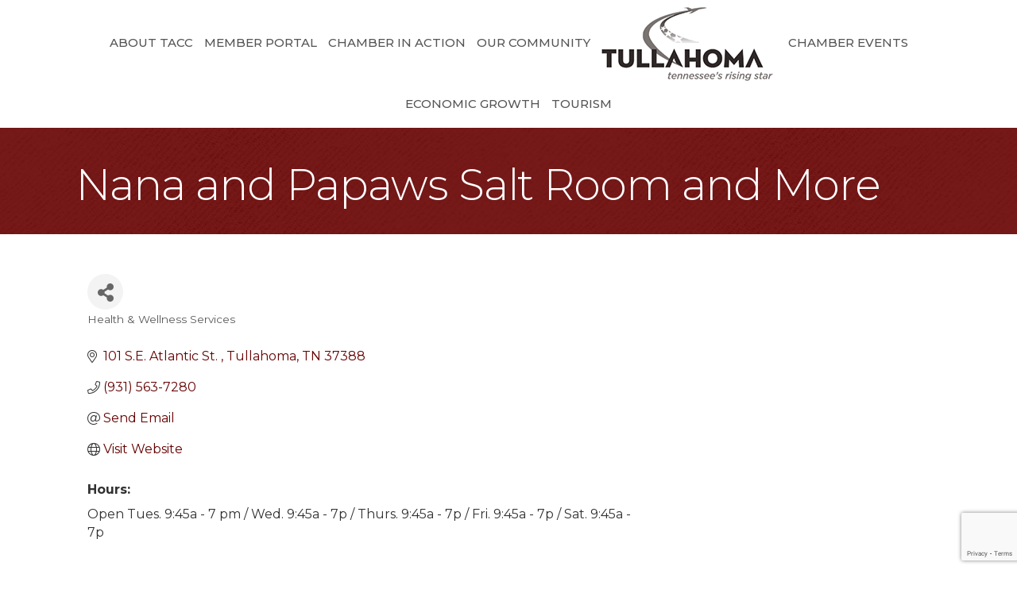

--- FILE ---
content_type: text/html; charset=utf-8
request_url: https://www.google.com/recaptcha/enterprise/anchor?ar=1&k=6LfI_T8rAAAAAMkWHrLP_GfSf3tLy9tKa839wcWa&co=aHR0cHM6Ly9jaGFtYmVyLnR1bGxhaG9tYS5vcmc6NDQz&hl=en&v=cLm1zuaUXPLFw7nzKiQTH1dX&size=invisible&anchor-ms=20000&execute-ms=15000&cb=7lrvu7o0rht2
body_size: 44730
content:
<!DOCTYPE HTML><html dir="ltr" lang="en"><head><meta http-equiv="Content-Type" content="text/html; charset=UTF-8">
<meta http-equiv="X-UA-Compatible" content="IE=edge">
<title>reCAPTCHA</title>
<style type="text/css">
/* cyrillic-ext */
@font-face {
  font-family: 'Roboto';
  font-style: normal;
  font-weight: 400;
  src: url(//fonts.gstatic.com/s/roboto/v18/KFOmCnqEu92Fr1Mu72xKKTU1Kvnz.woff2) format('woff2');
  unicode-range: U+0460-052F, U+1C80-1C8A, U+20B4, U+2DE0-2DFF, U+A640-A69F, U+FE2E-FE2F;
}
/* cyrillic */
@font-face {
  font-family: 'Roboto';
  font-style: normal;
  font-weight: 400;
  src: url(//fonts.gstatic.com/s/roboto/v18/KFOmCnqEu92Fr1Mu5mxKKTU1Kvnz.woff2) format('woff2');
  unicode-range: U+0301, U+0400-045F, U+0490-0491, U+04B0-04B1, U+2116;
}
/* greek-ext */
@font-face {
  font-family: 'Roboto';
  font-style: normal;
  font-weight: 400;
  src: url(//fonts.gstatic.com/s/roboto/v18/KFOmCnqEu92Fr1Mu7mxKKTU1Kvnz.woff2) format('woff2');
  unicode-range: U+1F00-1FFF;
}
/* greek */
@font-face {
  font-family: 'Roboto';
  font-style: normal;
  font-weight: 400;
  src: url(//fonts.gstatic.com/s/roboto/v18/KFOmCnqEu92Fr1Mu4WxKKTU1Kvnz.woff2) format('woff2');
  unicode-range: U+0370-0377, U+037A-037F, U+0384-038A, U+038C, U+038E-03A1, U+03A3-03FF;
}
/* vietnamese */
@font-face {
  font-family: 'Roboto';
  font-style: normal;
  font-weight: 400;
  src: url(//fonts.gstatic.com/s/roboto/v18/KFOmCnqEu92Fr1Mu7WxKKTU1Kvnz.woff2) format('woff2');
  unicode-range: U+0102-0103, U+0110-0111, U+0128-0129, U+0168-0169, U+01A0-01A1, U+01AF-01B0, U+0300-0301, U+0303-0304, U+0308-0309, U+0323, U+0329, U+1EA0-1EF9, U+20AB;
}
/* latin-ext */
@font-face {
  font-family: 'Roboto';
  font-style: normal;
  font-weight: 400;
  src: url(//fonts.gstatic.com/s/roboto/v18/KFOmCnqEu92Fr1Mu7GxKKTU1Kvnz.woff2) format('woff2');
  unicode-range: U+0100-02BA, U+02BD-02C5, U+02C7-02CC, U+02CE-02D7, U+02DD-02FF, U+0304, U+0308, U+0329, U+1D00-1DBF, U+1E00-1E9F, U+1EF2-1EFF, U+2020, U+20A0-20AB, U+20AD-20C0, U+2113, U+2C60-2C7F, U+A720-A7FF;
}
/* latin */
@font-face {
  font-family: 'Roboto';
  font-style: normal;
  font-weight: 400;
  src: url(//fonts.gstatic.com/s/roboto/v18/KFOmCnqEu92Fr1Mu4mxKKTU1Kg.woff2) format('woff2');
  unicode-range: U+0000-00FF, U+0131, U+0152-0153, U+02BB-02BC, U+02C6, U+02DA, U+02DC, U+0304, U+0308, U+0329, U+2000-206F, U+20AC, U+2122, U+2191, U+2193, U+2212, U+2215, U+FEFF, U+FFFD;
}
/* cyrillic-ext */
@font-face {
  font-family: 'Roboto';
  font-style: normal;
  font-weight: 500;
  src: url(//fonts.gstatic.com/s/roboto/v18/KFOlCnqEu92Fr1MmEU9fCRc4AMP6lbBP.woff2) format('woff2');
  unicode-range: U+0460-052F, U+1C80-1C8A, U+20B4, U+2DE0-2DFF, U+A640-A69F, U+FE2E-FE2F;
}
/* cyrillic */
@font-face {
  font-family: 'Roboto';
  font-style: normal;
  font-weight: 500;
  src: url(//fonts.gstatic.com/s/roboto/v18/KFOlCnqEu92Fr1MmEU9fABc4AMP6lbBP.woff2) format('woff2');
  unicode-range: U+0301, U+0400-045F, U+0490-0491, U+04B0-04B1, U+2116;
}
/* greek-ext */
@font-face {
  font-family: 'Roboto';
  font-style: normal;
  font-weight: 500;
  src: url(//fonts.gstatic.com/s/roboto/v18/KFOlCnqEu92Fr1MmEU9fCBc4AMP6lbBP.woff2) format('woff2');
  unicode-range: U+1F00-1FFF;
}
/* greek */
@font-face {
  font-family: 'Roboto';
  font-style: normal;
  font-weight: 500;
  src: url(//fonts.gstatic.com/s/roboto/v18/KFOlCnqEu92Fr1MmEU9fBxc4AMP6lbBP.woff2) format('woff2');
  unicode-range: U+0370-0377, U+037A-037F, U+0384-038A, U+038C, U+038E-03A1, U+03A3-03FF;
}
/* vietnamese */
@font-face {
  font-family: 'Roboto';
  font-style: normal;
  font-weight: 500;
  src: url(//fonts.gstatic.com/s/roboto/v18/KFOlCnqEu92Fr1MmEU9fCxc4AMP6lbBP.woff2) format('woff2');
  unicode-range: U+0102-0103, U+0110-0111, U+0128-0129, U+0168-0169, U+01A0-01A1, U+01AF-01B0, U+0300-0301, U+0303-0304, U+0308-0309, U+0323, U+0329, U+1EA0-1EF9, U+20AB;
}
/* latin-ext */
@font-face {
  font-family: 'Roboto';
  font-style: normal;
  font-weight: 500;
  src: url(//fonts.gstatic.com/s/roboto/v18/KFOlCnqEu92Fr1MmEU9fChc4AMP6lbBP.woff2) format('woff2');
  unicode-range: U+0100-02BA, U+02BD-02C5, U+02C7-02CC, U+02CE-02D7, U+02DD-02FF, U+0304, U+0308, U+0329, U+1D00-1DBF, U+1E00-1E9F, U+1EF2-1EFF, U+2020, U+20A0-20AB, U+20AD-20C0, U+2113, U+2C60-2C7F, U+A720-A7FF;
}
/* latin */
@font-face {
  font-family: 'Roboto';
  font-style: normal;
  font-weight: 500;
  src: url(//fonts.gstatic.com/s/roboto/v18/KFOlCnqEu92Fr1MmEU9fBBc4AMP6lQ.woff2) format('woff2');
  unicode-range: U+0000-00FF, U+0131, U+0152-0153, U+02BB-02BC, U+02C6, U+02DA, U+02DC, U+0304, U+0308, U+0329, U+2000-206F, U+20AC, U+2122, U+2191, U+2193, U+2212, U+2215, U+FEFF, U+FFFD;
}
/* cyrillic-ext */
@font-face {
  font-family: 'Roboto';
  font-style: normal;
  font-weight: 900;
  src: url(//fonts.gstatic.com/s/roboto/v18/KFOlCnqEu92Fr1MmYUtfCRc4AMP6lbBP.woff2) format('woff2');
  unicode-range: U+0460-052F, U+1C80-1C8A, U+20B4, U+2DE0-2DFF, U+A640-A69F, U+FE2E-FE2F;
}
/* cyrillic */
@font-face {
  font-family: 'Roboto';
  font-style: normal;
  font-weight: 900;
  src: url(//fonts.gstatic.com/s/roboto/v18/KFOlCnqEu92Fr1MmYUtfABc4AMP6lbBP.woff2) format('woff2');
  unicode-range: U+0301, U+0400-045F, U+0490-0491, U+04B0-04B1, U+2116;
}
/* greek-ext */
@font-face {
  font-family: 'Roboto';
  font-style: normal;
  font-weight: 900;
  src: url(//fonts.gstatic.com/s/roboto/v18/KFOlCnqEu92Fr1MmYUtfCBc4AMP6lbBP.woff2) format('woff2');
  unicode-range: U+1F00-1FFF;
}
/* greek */
@font-face {
  font-family: 'Roboto';
  font-style: normal;
  font-weight: 900;
  src: url(//fonts.gstatic.com/s/roboto/v18/KFOlCnqEu92Fr1MmYUtfBxc4AMP6lbBP.woff2) format('woff2');
  unicode-range: U+0370-0377, U+037A-037F, U+0384-038A, U+038C, U+038E-03A1, U+03A3-03FF;
}
/* vietnamese */
@font-face {
  font-family: 'Roboto';
  font-style: normal;
  font-weight: 900;
  src: url(//fonts.gstatic.com/s/roboto/v18/KFOlCnqEu92Fr1MmYUtfCxc4AMP6lbBP.woff2) format('woff2');
  unicode-range: U+0102-0103, U+0110-0111, U+0128-0129, U+0168-0169, U+01A0-01A1, U+01AF-01B0, U+0300-0301, U+0303-0304, U+0308-0309, U+0323, U+0329, U+1EA0-1EF9, U+20AB;
}
/* latin-ext */
@font-face {
  font-family: 'Roboto';
  font-style: normal;
  font-weight: 900;
  src: url(//fonts.gstatic.com/s/roboto/v18/KFOlCnqEu92Fr1MmYUtfChc4AMP6lbBP.woff2) format('woff2');
  unicode-range: U+0100-02BA, U+02BD-02C5, U+02C7-02CC, U+02CE-02D7, U+02DD-02FF, U+0304, U+0308, U+0329, U+1D00-1DBF, U+1E00-1E9F, U+1EF2-1EFF, U+2020, U+20A0-20AB, U+20AD-20C0, U+2113, U+2C60-2C7F, U+A720-A7FF;
}
/* latin */
@font-face {
  font-family: 'Roboto';
  font-style: normal;
  font-weight: 900;
  src: url(//fonts.gstatic.com/s/roboto/v18/KFOlCnqEu92Fr1MmYUtfBBc4AMP6lQ.woff2) format('woff2');
  unicode-range: U+0000-00FF, U+0131, U+0152-0153, U+02BB-02BC, U+02C6, U+02DA, U+02DC, U+0304, U+0308, U+0329, U+2000-206F, U+20AC, U+2122, U+2191, U+2193, U+2212, U+2215, U+FEFF, U+FFFD;
}

</style>
<link rel="stylesheet" type="text/css" href="https://www.gstatic.com/recaptcha/releases/cLm1zuaUXPLFw7nzKiQTH1dX/styles__ltr.css">
<script nonce="_yiA3cUmDGWIGfaA51dd0w" type="text/javascript">window['__recaptcha_api'] = 'https://www.google.com/recaptcha/enterprise/';</script>
<script type="text/javascript" src="https://www.gstatic.com/recaptcha/releases/cLm1zuaUXPLFw7nzKiQTH1dX/recaptcha__en.js" nonce="_yiA3cUmDGWIGfaA51dd0w">
      
    </script></head>
<body><div id="rc-anchor-alert" class="rc-anchor-alert"></div>
<input type="hidden" id="recaptcha-token" value="[base64]">
<script type="text/javascript" nonce="_yiA3cUmDGWIGfaA51dd0w">
      recaptcha.anchor.Main.init("[\x22ainput\x22,[\x22bgdata\x22,\x22\x22,\[base64]/[base64]/[base64]/[base64]/[base64]/KHEoSCw0MjUsSC5UKSxpZShILGwpKTpxKEgsNDI1LGwpLEgpKSw0MjUpLFcpLEgpKX0sRUk9ZnVuY3Rpb24obCxDLEgsVyl7dHJ5e1c9bFsoKEN8MCkrMiklM10sbFtDXT0obFtDXXwwKS0obFsoKEN8MCkrMSklM118MCktKFd8MCleKEM9PTE/[base64]/[base64]/[base64]/[base64]/[base64]/[base64]/[base64]/[base64]/[base64]/[base64]/[base64]\\u003d\\u003d\x22,\[base64]\x22,\x22G8KUw5twCcKBEcOdNQo3w7DDscKbw77DhXPDsg/[base64]/PcKNDMOmwpjDg1XCpELCqcKXIEgLw5RYC2PDosOlSsOtw4HDvVLCtsKZw5Y8T2Few5zCjcOCwqcjw5XDj3XDmCfDlnkpw6bDkcKAw4/[base64]/w6HDj8KTw5pwwrfCq8Ogw7nCkUN3TRXCjcKnwrXDtERsw4hpwrfCp2NkwrvCmlTDusK3w41Xw43DusOdwocScMOLAcOlwoDDl8KzwrVlbVQqw5h4w5/CtirCrz4VTQAgKnzCjMKZS8K1wphvEcOHZsKaUzx3a8OkICcVwoJsw6Q0fcK5aMOuwrjCq0LChxMKPMKCwq3DhBUCZMKoKMOMancAw7HDhcOVH2vDp8KJw4YAQDnDj8Kyw6VFc8KYcgXDinRrwoJXwo3DksOWf8OxwrLCqsKWwq/ConxJw6TCjsK4KxzDmcODw6F8N8KTMh8ALMKfdMOpw4zDhHoxNsOqfsOow43CoTHCnsOcT8OnPA3CqcKkPsKVw7IfQiglUcKDN8O6w6jCp8KjwpZtaMKlf8Ouw7hFw4TDvcKCEEPDjw02wq9vF3xMw6DDiC7Ci8O1f1JWwpseGm/Dv8OuwqzCtcOlwrTCl8KrwpTDrSYjwpbCk33Cj8K4wpcWeg/DgMOKwq7Cj8K7wrJIwonDtRwgenjDiC/CtE4uXETDvCoJwp3CuwIADcO7D1phZsKPwrrDosOew6LDiVEvT8KfC8KoM8O4w40xIcKkOsKnwqrDpG7Ct8OcwrZIwofCpRsdFnTCusOBwpl0Pnc/w5RZw7M7QsKdw7DCgWorw6wGPgbDjsK+w7x3w43DgsKXe8KbWyZkBDtwbcOEwp/[base64]/[base64]/[base64]/[base64]/Dh8KVAMKELcOeZsKkwoMuwr3DjUIowoNwMDVtw7rDscKvw5/[base64]/[base64]/DhcOkSD9FSTIFw4jDgVhqA8KowrJ4wpg1wr/DkVvDrcOcIcKqf8KMKcOwwrclwosLaDgodh4hw4Anw78dw7Uqax3Dl8KJccO4wotPworCkcKzwrDCn0pxwojCgcKWDcKswozCg8KxKnvCjFbDm8KgwqLDgMKTY8OJQQvCtMK8wobDhwzCg8O6IBHCvsK2cUc2w6Rsw6jDj3XCqWnDicKCwoofBUTDk1/Dq8KGOcO1fcOQZ8OYTC7CnnxOw4xXRsKfAyJdITlDw5LDh8KBIGnCnMO4w5/Dv8KXQwIBBgfDusOOG8O9dRhZHF1ww4TCnjRSwrfDl8KeNFUFwpHDqsOwwpFxw4haw6vCvGMww44BPRxzw4bDo8KqwqDCqV7Dux93fsKgPsOXwo7DrcOdwqEsBCVOZBpOfcODScK8aMO5ImHCoMKTTMKTMcKEwrjDmQfClhoRTEI6w4nDvMOIDC7Cu8KiM2DCt8K9Uh/DmAnDnCzDkgDCpcKsw7Auw7nDjUVna3nCk8ODYcO8wohPaEnCpsK7EGYkwoEiej0ZGhk7w5nCpsOAwq19wpvCq8O6HsOYIsK7JjDCj8OvIsOYPMOKw5FjBRzCpcOjOsOuI8KtwolEPC5IwoTDkk0hO8OxwrHCksKnwodpwq/CvA58UhhlccKtJsOFwrkhwolvP8KCVmEvwo/CsEPCtV/DoMKcwrTCp8KmwpZew7hkRsKkw4/CucKEcV/CmQ5TwpHDgFlzw7sRdMKpTMKgDlovw6RkIcO9wrjCv8O8EMOROcKNwpdpV13CrMKAKsKoXsKKGis1w5UYwqksXMKhw5vCt8OGwowiP8K1dxw9w6ctw6/Cm3rDs8K9w50EwpLDtsKfD8KSBcKOKwANwoIKPjnDncKmAkZEwqbCucKLIsOKLA/Cj03CoyQrUMKoT8OFTMOZDsKEXMKSF8KSw5zCtDTDuVjDksKsYl/CrUDCoMKrfsK9wpvDj8OYw6t7w6HCo2NXGEnCs8OVw7rDuzbDnsKQwrQEDMOCKMOpbsKsw7pqw53DpEDDmn/CtF/DrQTDjxXDl8O1woYpw77Cn8Oow6dTwrhnwoQwwoQhw7/DkcKFWEvDoHTCvyDCgcOAVMK4Q8KVJsOtRcO1AsKMGwZdflLCksK/SMKDwrVQLA9yNcOvwqNiFcOlJMKFE8K7wozDgsOnwpEgbsOAOgzClhTDjmHCrEDComllwqVdRWouQ8KnwpzDhHnDnwkaw7jCtQPDmsOkbMK/woNKwpvDu8K9w6wRwoLCvsOkw5BSw7wywpTCksO8w6fCmRvDsw3CrcOAXwLCjMKNMsOmwoLCvHbDq8Obw4RbYcO/w5w5CMKabMO6wqhLCMKSwrTDvcOIdg7Cp2/Dh1AYwqsudQhoMwXCqnvCucOpFnwSw6Q6wqhew5bDi8K6w68EJsKaw5pOwqE+w7PCgkzDhzfCkMKnw5nDolDChcOCwqbCpCPDh8OcR8KgOhPCmjHCv0rDqsORGlFFwpXDlcO/w6hDdA5OwpXDkCDDtcKvQBHCmMO2w6/CmMKawpnCpsKPw64Mwq/CplvDhSjCmVDCqsKoFxrDk8K4WsOxUsKgJXxDw6fCvmTDsyYJw6fCrMO2wpxQKcKSPi9wCcOsw5s0wqLCnsO8NMKyVDJVwq/CpGPDnVgUdTjDnsOowqt4w4QWw63Dn2zCv8K5OMO8wogNHsOCL8KMw5XDkHQ/[base64]/DhMOEwp3ClsKoOMK9wqYNWsKcwr7DucOdw7rDl8K6w70WNsOdQ8KOw6nCksKiw6pBwpHDh8OUYA5yWT4Fw5gqaCELwrIcwqoTY1TDgcK1w55Dw5JZfgXDhMKCRjTCgTouwoTCgMKDURLDomAkwr/[base64]/DhXxJGjJxfwMpCEPCp8KwXXIBfg/DhDHCiwPDhMOeZAJFOUB3fsKZwofDoENTIwdow43CvMOQP8O2w6Y6ScOlPwYAN1fCu8KWBCvCuDpCU8Kqw5fCsMKuQcKcKcKWNzLDrMOcwp/CgD7DtVRwS8K/wpXDtMOfw6F3w5U/w5jDhG3ChixVJsOvwp3Dl8KidhBZXMOgw7p3wpTDugjCusKjEhoaw74vw6p6FsK7XAkdQcO4dcODw6HCgBFAwrFGwr/Dr2ACwo4Dw7jDoMO3W8Kew7PDjAF+w6wPFS8nwrvDjcK9wrzDjcKVVkXCuFPCk8KZOBs3KnnDlsKSOMOebB11ZDU1CiHDlcOTAnYQDU59wrXDpz3Cv8Kqw5Vbw4PCsEc4woMtwoB0UXvDrsOlLsOzwqHCnsKgbMOgUcOJOxR+DxtkFylywr7CoEjCtFkxMCLDm8K4GW/[base64]/[base64]/[base64]/[base64]/DocORw5Eaw4XDgzJaGRrDhsKQwqUxDsK4blrDkBrDtWZvwro+d3YSwpk0YMKXO3vCtFPCjsOmw7RAwpw4w6fCh1bDtcKrwotuwqhTw7FswospAAbCvsKmwp8NQcOiScOiwokEe0dKaSkPA8Ofw7VjwpzDiF8WwpLDqH0zV8KUGMKrV8KhcMKsw6xQEcO/[base64]/DoF5iTQEIZX1tGMOCwqMBI8Oqw6hGw6vDssKfMMO/[base64]/CrcOkURfDhcOFSCkCwrVfw6ECw4HClnPDlcKiw58UWsOxEMKXEsK1RcO/bMORYMO/[base64]/TnnDkDPDpMOlwrJYEcOOwpRlw6o7wpdJw7MJwrkMw4fCu8KvJ2HCkXJVw74bwoXDgXrCjnB8w6cZwqhRwq5zwovDpSl6YMKwcMOZw5jCjcOhw4NYwqHDiMOLwozDsXgrwqMNw6HDrSjCh3/DlHvCkX7Cl8Kzw6jDnsOTG0VGwqoGwoTDsk/CqsKMw6HDkBV2CHPDgcK/[base64]/DmMK9wpXCqsKoSMO5wrbChVbCgxvCnT9iw7DCjX/CncKxRmM/[base64]/Cq8KAw7vDq1xqw4VEwrHClxrCncKsB8Omw4rDpcOBwofCtBdPw7zDpkdSw5/[base64]/[base64]/CgQYoAMKTGsKVwprCtjbDuMKzw5rCucOQwrNVDTzDhcKbFE0Id8O8w60Tw6ccwqjCuFNlwpsqwovCqhk7V3M8Hn3DhMOOZcKhUi4mw5NNbcOkwqYldsKuwpQrw4zDkXkea8OdFFRYEMObckTCiXXClcODLBbCjjgEwqlofBkzw6zCkyjCnFMJEW8gw5/DkztKwpllwpJ3w5RlJ8Kkw4HDi33DvsO+woHDq8OPw7xCP8O+w7N4wqYowo4Ce8O/OMOyw7/CgcOiw57DrVnCisOMw7XDnMK6w4d8dnsZwq3Ch3vDi8KdIld5YcOqVglWwr/DgMOdw7DDqRpywrQDw5pmwrjDp8KjB1INw6rDi8OtUsOww4xYeBPCosOzJCQcw7RebcKwwrPCm2HCjVfDhsOZH07DncO9w4LDksOHRUHCucO1w5k7RkPCpsK/wpBwwr/[base64]/Cv3pgwo5ywo/CjB/Dr8ORw5d5w7RywoQMZjjDk8OvwodLeWJawoLCjSnCusO9DMK1ZcOZwr7ChA10NSZLUz3Co3bDnArDqGjCrA0RPBc3QMOaHC3Cvj7CgW3DrsOMw5LDscO/LcKGwpsXOMKaPcOawpXCglvCiRQdJ8KHwr9HNHpVHn4nFsO+bWLDgcO0w58ew7pZwqVPOjfDsyXCi8O8w4HCt0dOw6rCrERDw6/DujbDrlMLHzrDuMKOw4nCr8KUwox5w73DuRLCjsOow57Dq2DCnxvCksK2W1dGQMKRw4BfwqLDoFhIw4x0wrJuKcOkw4cyTX7ChsKTwrJ/wqwQZcOJLMKtwpZ4wrIdw5MHwrbCnhLDk8OiTn7DuB19w5LDp8Oow71eMzrDtsKkw6sswpB2HyrCmGopw4/Cl3Ygwpw8w53DojzDhcKvcTMIwpkcwoQba8OLw6Jbw7nDhsKKJAksU0YZTCQgUALDqMO7emZCw7LClsO3w67DvMKxw5Bpwr7CqcOXw4DDpsKtEkx/w5VTJsOywozDnVXCvcKnw6Quwrw6AMOnDsOFSGHDk8OUwpvDpnMdVwgEwpIefsK/w5LCpsOYSjRhwoxEf8OsN0HCvMK/wrBHQ8OVYEXCkcKZJ8KWd2d4asOVGxMZXD4Nwq7Dg8OmG8Otw4BUSA7Chk3CusK9Fl04wpxlG8KhHUbDsMO0D0dKw5jCgcOCExZOaMK9wr5eagJsWcOjfXbCjwjCjxIgBl3DrCh/w4QswrIpDx8OQ3DDsMOXwoNyRcK8Dj9PFMKDeF9AwqcowrjDgHJUSVnDjSXDo8OYIMOswpPCtXRyRcOlwoZeUsOYGh7Dt10+B3IvClHDs8OFw7bDnsKUwp7CvcOrUMK2RUY5w5bChU1hw44tT8KTTl/CusKowrbCq8OSwpPDssOjCsK3P8OzwoLCuRbCocKEw5dDYFZAwoDDhMOEXsO8FMKtR8KWwpg9IkAhZS5bTWLDkhzDn1nCicK+wrDCr0vDuMOJEsKXKMKuLToKw6kJElFYwr48wpvDkMOwwrIsWm/Co8OUwpLCiAHCtcK2wqJTX8KjwrVmL8KfbCfCuVZ0wo9WFWfCvAbDigLDr8OxbMK2JXTCv8Oqwq7DthVQw6zCo8KFwp7CpMOABMKrI0gODMKfw59OPxrCg23Cn2DDu8OJGX0LwoZAWx97A8O4wovCrMO5YH/CijAPHD0mFG/DgRYmMjzDqnTDkRB1PnzCu8O0wo7Dn8KqwqDDlkw4w6/CgcKawrU8N8OtW8KKw6AFw4x3w4fCscKWwq5AJAB0b8KPCQI4w4RfwqRFWBFMRxjClGLChcKIw6F4MG9MwoPCgMKWwpkgw7rCusKfwqg0WcKVZWLDq1cHSE7Cm0PDsMOGw74/wrhieiJNwqrDjQI+ZQp+fsKWw67DtzzDtsO4GMO9AyBzWlbClV/CvcOsw6fCjyDChcKtMcKPw7cwwrnDjcOXw68CGsOeHMOuw4TDrzAoIx/DmmTCin/DnMK3VsKuNyUNw4doBnLCscKAF8Kww6swwoEiw4gBwqDDt8OZwpXDokk7OTXDr8OQw6rCrcO/wpXDpDJMwrBUw4PDl1XCnsODXcKYwoXDncKuZsOpa1UYJcOXwqrDsiPDhsKaRsKmwpNbw40TwqTDjMOxw6XDklHDgMK4OcK6wrvDlsK2QsKnw6cmw5Iew4NWNsKXw5tywrU4YgjCiEHDp8OuVMOdw4XCsknCvRIAQkvDuMOow5TDo8Oew6nCs8O7wqnDjAvCpGU/wqZOw6rDr8KUwpPDo8OIwqTDlw3CusOtKVFBQRtbw6TDlyvDksO2WMOoBMODw77Ck8OsGMKOw7HChkrDpsO8bcOMHx7DpWsywo5dwrtxY8OEwqHCpxILwpd/BypwwrHCjXHDmcK1VcOuw7/CrAd3STvCmGVAbFfCv15Sw5l/dsOBwoc0d8KWwr49wokSI8K6OcKLw7PDlsK3wrQ8fXPDhkXDiGBndwczw58RwpLCncK6w7ooTsO/w4zCqAjCuDTDhgXClsK3woZmw5jDr8OpVMOrSsK8wrEjwqQdNijDoMOlwp/[base64]/ChMKqw6tBPQ9ow6PDisObXzFWwonDisK/[base64]/DssOww499w4DCgQrDlMORIMOFNDcaXcOJD8KPbh3CqHfCtXNOWMOdw6XDjsKIw4nDkA/DvcKmw5bDtFbDqjFnw4h0w6cpwow3w7bDhcKIwpXDpsOrwpJ/WSE/[base64]/wozCpCdaw7zCtXo+wqHCgi8FBBVrQAVrQAtJw6UoVMKwWcK0Oh7DvgLCjMKLw6lIcTPDg0I7wo3CvMKHwpjDrcORw6/DncOgwqglw5HDo2vCuMO3EMKYwophw6cCw7xMHcKETU/DoAFsw7vCr8O/Q2zCqwJiwpMBAsOgw7DDqlDDq8KocR3CoMKQRGPDjcOROVbCnBPDoj0/fcOTwrkTw6XDjHPCtsK9wojCp8KNNMOEw6hKwqfDosKXwpNcw5vDtcKeR8OCwpUyc8OGIwtcw7jDhcKowqUqT33DgkzDtCQEIzJaw7bCm8Ojw53Cj8K8TMKqw4DDlEoIAMKjwqh8wo3CrcKxAD/CmcKSw5bCrzofw6XCpm5qwow7D8O6w78/[base64]/[base64]/ClxfCt8KYwqhCwojCl2XCg8KCeMOWMF7DjMODM8KyA8Oww78twqlfw5kLPX/Dvl/DmTHCiMOvJ3lHMD7Cnm0iwpcgQArDvMK9Rl9BMcOpw50ww4XCiVLCq8Kew7NSwoDDq8O/wrQ/[base64]/DiE7ChGwNwpR9w6/[base64]/[base64]/Rw4Rd8OqDToqwrjCjMKmfcKqBsK/w6bCvsOjEcK5Q8KAw7HCpcO/wqxpw5jCnW4jSSxfc8KqWMK+Tn/[base64]/Du8OAwpfCh2pfa2vCncKlOcKdIGXDi8KNDMKLFnTDl8KHIcKPb0nDp8KNKcO1w54Fw599w6HCg8OCGsKSw5EDw4h6XknCqMObdMKYwrLClsO0wptFw6/[base64]/wr7DpMOlMDEhEyfDm8OCw4NQcsOSwrXCglFSw4TDvC/DlsKQD8KVw45PLGkFDgtDwr9CWxDDscOSPsKsVMK4b8KMwpzDlMOcZmtSDgTCo8OMVnnCl3HDhy4Lw7lYNcOiwpVCw5/CjFRpw7TDlsKzwq9UE8K/wqvCuVvDnsKNw7ZIBgAtwpzCqcOgw7nCljU2BzwbH1XChcKOwr/CjsO6wpV7w6wLw7vDh8OPw4VFNErCtkbCpV1BaQjDmcKmAcOBMGZ3wqLCnW5nCSHCnsK0wrcgTcOPeyJfNWtOwpJGw5PCgMOyw5rCtwYrw5zDt8Ouw5jCim8xGyJvwo3Dp1dJwrIlGcKXd8OMYUpxwqfDhsKdVgFVOh/CncO0Gj7CtMOfKgBCVltzwoV5Nn3DicKEYMK0wo1SworDucKBTWLCuzBTVzBOCcO/w4DDmlbCqMOsw7s5UmhLwoByGMKKbsOpw5diTk8NQMKPwrU9B05gNyHDlh3CqcOpJcKTw6gCwqM7acOhw6poC8Obwr5cOC/DlMOib8Okwp7Ck8OZw7PDlGjDr8Ojw6ckGsO9ScKNUkTDm2nClcKaFBPDr8KuNMOJFFrDq8KLAwELwo7Di8OVCcKBHmzCk3zDj8K4wqfChWJXRi8Swo05wrl1w7/CvUfDqMK9wrDDgjoXABwxwqgFClVmcC/CmMOeB8K3H2UxB3zDrsKjOn/Dk8KpcgTDjsOGJMORwqNwwr4icjLCusKRwpfCp8OdwrvDlMOgw7bCksOnwqfCmMKMYsKUaRLDpDDClsKKZcKmwqhHeXJNGwnCpBUaXH/[base64]/woseOCnDoxQrw7kKbcOvwp/Dj0zDoMKlw4kEw47Ck8KIdQLCn8KLw6zDtjkpHHDCkcOYwrR5IEFsdsKCw7bCgcKQHUFtw6zCucOnw73Dq8KywpwzW8OFQMO6woAww77Dpj93ZX5HI8OJfCTCv8O1fFRyw43CssOaw5tyFETCnynCgMO8PcOeQi/[base64]/NTfCrFfDvMKFw74/Q8Olw4w2S8Obw7wewqdaKMKWLE3DqmbCv8KPPygxw7Y+Ci/CnQVXwozCjsOUbsKQXsOQJ8KEw4nCp8KQwrRzw6BcQyrDn0pGbGRxw7xnZcKFwoURwo3Dtx8CFMO2DiNnfMO5wpfCrAJ1wpBXDXjDoTTCtSfCgk7DtsK/[base64]/[base64]/GnnDgm7CocKDMX/[base64]/[base64]/w502w4DDlcOww4FhLgYWJ0VRFcO8asKrBsOOBxjDokXDhmrCt2xRGgMywrBwRn3Dq0VMPcKuwqgXRsK/[base64]/ClcOawqXDi8OhwqrDu8OQw5Bxw6vCvMO2YTAnwogLwo/DpHTDqsOewpV3QsOIwrIFMcKywrhdw4gOfUbDicKtXcOIT8OGw6TDrsOywqAtdzsAw4TDmEh/HFLCtcOhFStPwqXCnMKcwqwmWsObbGJEPcKhAcO+wpfCs8KxG8K5wqTDqMKwSsK4PcOoHhRBw6QnXxU3eMOhenBwdgDClcK5w58ObXFEOMK2wpjDnykbcDNYGsKXw6nCg8Ozw7TDrMKuEMKgw4zDh8KMc1XChsOaw4fCqsKmwohgQMOjwpvCnEXCvj/Ch8Oaw4DDt03DhUp2L0Acw4waD8OuecKjw4duwrsuwr/DvsKHw6QLw7/Cj3Ejw7hIRMKyGGjDriALwrtvwoBYV0TCuC0jwrI/fcOKwpY5SsKCwrpQw6wId8OZYVgiC8KnXsKeSk4Pw4RfbybDhsOJDMOsw4DDqjnCoVPCi8Kdwo/DjkNgdMODw6zCpMOLXcO8wq1zw5/DtcOWSsOMHMORw63Ci8OxE2Qkwot4DsKiHcONw5fDm8KcFCdSd8KLb8Opw4oJwrTDgsKiJcK+KMKbK23DjMKbwolVRMKpFhZDO8Onw4lXwoMIWsO/HcKMwoZRwoBBw5rDjsOeUS7Dq8OswrtMCzrCgMOUNMOUU1/CkVPCpMOWRVAHX8KgMsKTXwd1W8KILcOmY8OrMsOSIVUqXW9yX8OtAC4pSADDs3A6w491Vyd9HsO1Sz3DoE1Nw4Aow4lDSGRvw4/Cn8K0U1N3wpEPw5puw4jDrDvDiH3DjcKoVSzCiGPCqsOcL8K9w64IOsKBNR/DlsKww7HDhWPDllTDp3o8wo/CuWXDosOkT8OUWDlOE1nCnMKUwrhMw4Jgw51iw43Dv8KlUMO0ccKcwodDbhJwTsOlaVwWwq8LMmUrwqdKwoFESi8eJhh/w6PDvSrDr0bDoMOPwpAyw5/[base64]/F0fCgMOWw4bCgcKBLXXDhRFOw5QHwrHDhcKKw4puwqVVw6fCh8OowpkJw4Eiwo4rw73Ch8K+wrnDqCDCrsOBABPDrnrCvjDDqA/[base64]/DgX0lw6bCnmLDjkBafg/[base64]/Cv1B2w6nDsUVNwrwhw59lecOLw4Y9Y8KadMOlw4JLBsKUfFrCpzLDkcKPw440X8ONw5nDvyPDvsKbVcKmCMKgwqU+BWdTwrhMwq/CosOnwqlyw4xzKkcnKzTCgsKFbcKfw4fCj8Kuwrt5wooRBsK7HH/CtsOgw43DtMOiwpAcacKUZ2bDjcKhwqfDgi4iMMKeKgjDnXnCv8KtLWQ+w4NPP8OxwpvCqHZsE1pvwo/DgU/DtsOUw6XCuRjDgsOfImTDu3EHw7Rew5DCkk/DqMO/woHCiMKOWF0CCsOqemM1w5DDn8OmYhsFw4k7wpDCrcK4S1gJBcOow78vDsKdGAUow53Cm8OJwrowR8O7ZcOCwrknw78TRcO9w6hsw7fCtsKjR2rCtMOywplBwpJswpTCucOlHAx1O8OZXsKhMX3DjT/Du8KCwrIswqttwr/Cq2okM2zCt8Kqw73DmsK5w6XCsBc5G1kLw7Ipw7TCmHJxFljCgnnDpMOUw5fDkS/CrcOVCXzDjMO9fArDr8OXwpUHdMOzw5/CnXXDk8OUHsKseMOywrXDj0fCk8KvXMO9wqnDlAV/w51RbsO4wpDDhGIDwo82w7fCiFjCsyosw6HDlVnDgwZRFsKmPk7Cl1dUZsKeGVZlDsKcT8ODbSvDi1jDj8OBfmpgw5tiwqcHE8K0w6LCqsKgUiLChsO/wrJfw7oFwqElQxjChcKkwpMBwojCtD3Cuz/[base64]/w7rDt8OFVG/DssKiAjxRw5zCpRA1wo4HWwVaw4DDsMOzw4rDosOkd8OBwpLDn8Ocf8OlSMOoBMOQwq5+UMOlNcKxVcO+BUTCnnbCkjTCiMOXOTvCoMKUU2rDn8OmOcKcT8KYOsO6wrnDgy/DvsOBwokIT8KBR8OaXW4MfsOqw7HDrsKww6IzwpzDs33CssOeIQ7Dm8KhJG5mw5DCmsKkwrxDw4fClwrChcKNw7lawr3Cm8KaHcKhw4oxckgXBV/DgMK2BcKtwrDCuHDDiMKLwrzDocKUwrjDlBsjITvCsiXCmG8KJlRYwqADDMKfMG1lwoDDuzHCtQjCjsO9LcOtwqUQT8KCwq/[base64]/[base64]/FMO5wq/DvsOcw7nDnlUgMwrCpsOPBsKYJsKaw6bCogZLw6IXfwDDpmRkw5DCnQ4bwr3DlSTCm8K+YcKMw6BOw5pVwoZGw5IlwpxAwqHCqT4CBMO7dMOpJSnCu2nDiBsIUxw8wpYmw4M1w51tw65Kw7LCscKFb8Kqw73CljxPwrs/wpHCmX4xwrNgwqzCkMOGHBfDghVOIsOGw5Rmw5QJw47Cgl3Ds8KHw6UgFGppwocxw6dgwoh9SnVtwr7DksK4AMOpw5PCtX9Pwqw7RS9Xw4LClcK0w7dNw6DChQwIw5HDhyd/VcOAdcOYw6PCtE0YwrXDjxsKHXnChgkOw7g5w5vDqQ1Jw6Y1HCPCusKPwqPChk3DosOBwpgGbMO5TMK8ch8LwrHDumnChcKBUxhmai0pTjnChRg5Q1x/[base64]/Chh/Dq2hQw5fDoCE0NMO8w7USw6HCjUbDoQPDp8KLwo9JExQWUMOeZiLCoMOqXybCgsODwotIwrsmHcO7w7ZEAsOUcBIiW8OYw4rDnglKw43DnT/CsmXCnknDosOew5Jhw6rCuljDqy5nw7U7wpnDrMOgwo8se1TDmsKuLyc0Yy9IwphCFFnCnMOSYcKxBGNOwqMmwp1IPMKbZcKFw5zDq8Ksw6HDpDwAYsKXBVbCiWBKMwQDwqxaHTMOF8KjG19rdwNmWmtacCgxFMO7PQpDwo/DjXfDtsO9w5cjw6fCqjvDoiEsXsKswoLCgGAwHsKObmfCgcO0w58Mw5DDl3oLwpTDisOHw63DpsO9A8KbwoLDpWJgDsOywpJFwpwJwoBpFlUYWVZHFsO4wofDjcKIQcO2w6nCm2FZw4XCvxkNwrlywoIqwrkCf8O/EsOGw6oaYcOuwqwQRBtpwqQ0OHxPwrIxBcO7wpHDqxDDicKUwpvCiyjClAjDkMOmZsOrYsO1wo8Aw7ZWNMKmwo8YGMK1wrAuw7DCsj7Duzh0bxnDgRQ4A8Kjwp3DlcOlA1TCrVhfwp09w5UXwrvCtgpMeGPDosORwq47wr/Cu8KBwoRva356wpPDnsOhwonCrMKCwpwfG8KCw63DnsOwVsK/[base64]/DmQQbEMK4X2w4w6PDs2rCoMKQw7xQwqQ9A8OkblDDqMKjwqd+XkLCnsK1aRPDkcKcc8OBwqvCrRIKwp7Cpnphw60JF8OtNX/CmkrDmyjCocKQLMOkwrMoXcOONcOHGMOfKMKaYnLClxNke8KmScK3TFUAwrbDi8KvwqkBLcOOUGLDlMOpw6XDqXIWccO6wohXwpU+w4bCs2s4OsKpwqtiMMK4wqsJd2ZUw6/[base64]/ClR3Dv8K9egPCmVnDjMOgw6fDp8OPMTjDl8K/wrJ+wpTDh8KvworDoyZsaisOw7YXw5J2DQ/[base64]/T8O0NsKXwqjCvMKjP8OwwpZpwrjDr8KvTWwEwqjCtXFiwoZ0N21lwpjDiSjCmmbDhcOXcQzCoMKBblU3JD0kwq0QChEtXMOxcllOHXwiLDZOKsOaPsObUcKCLMKawqE0XMOqBcOuf2/DnsOYGSDCsh3DpMOWTsODUE1UYMK6TC3Ck8OiSsKkw4B5TsOFcEvCqkBqXsKgwpbDmGvDt8KaVzAeDTjCrRNrwo4ZecK2wrXDjB18w4Mcwp/CiF3Ch1bCmB3Ds8Ksw54NCsK9PcKVw5hcwqTCvznDjMKaw6TDj8O/NcOGRMKbNm0uwpLChGbCmT/[base64]/wrMLw5DDq8Otw4DDqcKCaMOUaRTDnMONw53CtzbCuGnDv8K0wrnDmBtTwrxuw5tGwqHDksK9cxxPXirDgcKZGD7CtsKjw57Dg0Iyw4LDlE7DlsKFwrbChBHCjDVrCUUxw5TDonvChzhEacO8w5oXHQ/CqA8hcsOIw7TDimkiwofDqMOMNiDCm2LCscKAXsOSen3DrsOsMQska0ECSm5zwpHCjC3CnzxzwqvDsR/[base64]/Cv8KmLxc8wqAyw53Cv09VwqNFHy1GD8KIAQHCocOjwrnDilvChAIKUVoeGcK2dMO+wrfDiyJaTH/CpcO+D8OFaEJhAxUuw7nCtWtQGXQ/wp3DosO4w54Iw7vDmXtDZyUpwq7DoxUCw6LDhcOgw7dbw40uE27CjcOLdMOPw654JsKtwphZbzPDlMO6fsOlYsO2WgrCu0PCmATCq0fCv8K9CMKedcOOAn3DpSXDuiTDgsOOwo/DtcKrwqM8E8Ovwq10Kj/Cs2fDg13CpHDDiS0uN3XDnsONwovDicKdwpzCvmd4FWvCrGIgScKcw6PDssKmworDuVrDiTwJC2gmEC5VUEvDqgrCucKHwpLClMKIG8ORwqrDjcOKfUXDvjXDhzTDvcObIMONwqjDjsK6w7LDgMKDAH9jwoZMwr3DsW5iwp/ClcObw5d8w49WwpPCqMKhXDrCtXjDrsOCwo0Kw6ASQcKjw7fCiWnDkcOmw7DDlcOESEfDgMOuw53CkTHCisK7Q3PChXEGw6/[base64]/w5Fyw61SCx4Ww4VHH3sFw5zDqAzDh8OqRcOFWcOVWHd3eSNww4vCssOAwr1+f8Oewqsjw7MOw6DChMO3TylzDGPCjsOjw73Cv0bCrsO+d8KqFMOqAAPCosKbJcOeEMKJZxTDrhclbwLCrcO7LMKvw4/ChcK4MsOiw4sPw4gUwqrCkARjXFzDhW/DpGFSLMOcKsK+UcO6acK4H8Khwqgxw43DlS7Cs8OLQMOWwozCuHLClMOFw5kOY1M3w4krwrPDhwLCqxfCgjYxe8OwEcOMw69jAsKlw6ZgS1XDi1RowqjDtRDDkX1YZxbDnsKFE8O/PsKgw6o+w4IZIsKLFER4wpzDpcOaw4PCncKbKUYUHcO7QMOWw6bDi8OwA8K9NcKVwoNEZsOLbMOTA8OhPsONY8K8wqXCskgswo8iasKSaSogIcObw5/DiQjCinB6w77ChCXCr8Kbw5bCkTfDssOAw5/DpsKQR8ONSR3CrsOXDcOtAB9pSW12UAbCk3tYw73Cg3PCpkvCuMOrL8ODc1YeBzHDjcOIw7syATrCqsOAwqrChsKPw58iYsKtwoQVVMKgP8KBaMOsw77CqMK4JVDDrR9sHUgfwpYgdsOFaydFYcOJwq/CiMOcwpYiOsOOw7vClitjwrXDjsO7w4DDv8Krw6pWw6TCoQnDtDHCscOJwq7CgMOJw4rCpsO1w5PDiMKsTXlSBMKlw7MbwogCTzTCrlrCncOHwo/DrMOpb8KXwrvChsOJWWElUC0RWcKjUcOiw7/DmUTCpDUDw5fCqcKmw5/CgQzDkFHDp0XCkifCkVwKw6Afwr4Nw5Zzwp/[base64]\\u003d\\u003d\x22],null,[\x22conf\x22,null,\x226LfI_T8rAAAAAMkWHrLP_GfSf3tLy9tKa839wcWa\x22,0,null,null,null,1,[21,125,63,73,95,87,41,43,42,83,102,105,109,121],[5339200,540],0,null,null,null,null,0,null,0,null,700,1,null,0,\x22CvkBEg8I8ajhFRgAOgZUOU5CNWISDwjmjuIVGAA6BlFCb29IYxIPCJrO4xUYAToGcWNKRTNkEg8I8M3jFRgBOgZmSVZJaGISDwjiyqA3GAE6BmdMTkNIYxIPCN6/tzcYADoGZWF6dTZkEg8I2NKBMhgAOgZBcTc3dmYSDgi45ZQyGAE6BVFCT0QwEg8I0tuVNxgAOgZmZmFXQWUSDwiV2JQyGAA6BlBxNjBuZBIPCMXziDcYADoGYVhvaWFjEg8IjcqGMhgBOgZPd040dGYSDgiK/Yg3GAA6BU1mSUk0GhwIAxIYHRG78OQ3DrceDv++pQYZxJ0JGZzijAIZ\x22,0,0,null,null,1,null,0,0],\x22https://chamber.tullahoma.org:443\x22,null,[3,1,1],null,null,null,1,3600,[\x22https://www.google.com/intl/en/policies/privacy/\x22,\x22https://www.google.com/intl/en/policies/terms/\x22],\x22rWrt3WsvDRjvZikw5rzCtbeNMvZj7HGefkMDxLH0PM0\\u003d\x22,1,0,null,1,1762282607512,0,0,[27,102,208],null,[189,120,225,149,140],\x22RC-rDhAB1Rdb_V4_w\x22,null,null,null,null,null,\x220dAFcWeA5JaXlEc_W90-1TpfOOH0WOIWacfl21mEvhDmWFFKoRk2GFbkABvSiokBrwPagE1H61jloXlNwVOKpNIPCDoNOqWYN7jQ\x22,1762365407148]");
    </script></body></html>